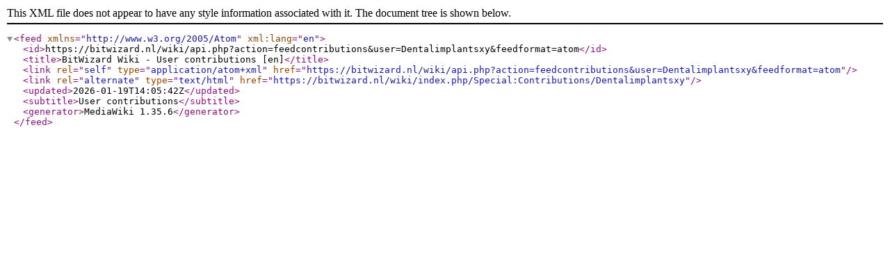

--- FILE ---
content_type: application/xml; charset=UTF-8
request_url: https://bitwizard.nl/wiki/api.php?action=feedcontributions&user=Dentalimplantsxy&feedformat=atom
body_size: 379
content:
<?xml version="1.0"?>
<feed xmlns="http://www.w3.org/2005/Atom" xml:lang="en">
	<id>https://bitwizard.nl/wiki/api.php?action=feedcontributions&amp;user=Dentalimplantsxy&amp;feedformat=atom</id>
	<title>BitWizard Wiki - User contributions [en]</title>
	<link rel="self" type="application/atom+xml" href="https://bitwizard.nl/wiki/api.php?action=feedcontributions&amp;user=Dentalimplantsxy&amp;feedformat=atom"/>
	<link rel="alternate" type="text/html" href="https://bitwizard.nl/wiki/index.php/Special:Contributions/Dentalimplantsxy"/>
	<updated>2026-01-19T14:05:42Z</updated>
	<subtitle>User contributions</subtitle>
	<generator>MediaWiki 1.35.6</generator>
</feed>